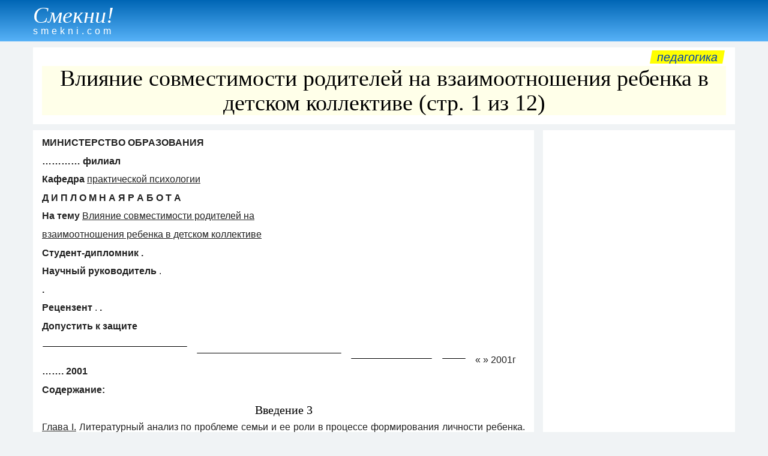

--- FILE ---
content_type: text/html
request_url: https://smekni.com/a/173150/vliyanie-sovmestimosti-roditeley-na-vzaimootnosheniya-rebenka-v-detskom-kollektive/
body_size: 26403
content:
<!DOCTYPE html><html lang="ru"> <head><!-- Global site tag (gtag.js) - Google Analytics --><script async src="https://www.googletagmanager.com/gtag/js?id=UA-172160939-1"></script><script>window.dataLayer = window.dataLayer || [];function gtag(){dataLayer.push(arguments);} gtag("js", new Date()); gtag("config", "UA-172160939-1");</script><meta charset="UTF-8"> <meta name="viewport" content="width=device-width, initial-scale=1"/> <title>Влияние совместимости родителей на взаимоотношения ребенка в детском коллективе (стр. 1 из 12)</title> <meta name="description" content="МИНИСТЕРСТВООБРАЗОВАНИЯ филиал Кафедра практической психологии Д И П ЛО М Н А Я Р А Б ОТ А На тему Влияниесовместимостиродителей на взаимоотношенияребенка в детскомколлективе Стр. 1."> <link rel="canonical" href="https://smekni.com/a/173150/vliyanie-sovmestimosti-roditeley-na-vzaimootnosheniya-rebenka-v-detskom-kollektive/" /> <style>body,div,h1,h2,h3,h4,h5,h6,li,ol,p,ul{padding:0;margin:0;line-height:1}h1,h2,h3,h4{line-height:1.1}body{font-family:Arial,Helvetica,"Arial Unicode MS",sans-serif;background-color:#f0f3f5;color:#222;font-size:16px;line-height:1.25}.header{margin-bottom:10px;padding:4px 0 1px;color:#fff;background-image:linear-gradient(#0066b5,#57b2f8)}.footer{padding:15px 0;background-color:#b8dbf8;text-align:right}.attn1{display:block;float:right;margin:-5px 4px 4px 4px;padding:1px 10px;font-size:20px;text-transform:lowercase;background-color:#ff0;transform:skewX(-10deg)}.small{font-size:14px}a{text-decoration:none;color:#0645ad}a:hover{text-decoration:underline}.clear{clear:both}.xscroll{overflow-x:auto;width:auto;white-space:nowrap;padding-bottom:7px;margin-bottom:10px}.sticky{position:-webkit-sticky;position:sticky;top:0}.left{float:left}.center{text-align:center}h1{font-family:"Arial Narrow";font-size:38px;font-weight:100;background-color:#ffffe9;color:#000;margin-bottom:5px;text-align:center}h2{font-size:24px;padding:6px 0 4px}h3{font-size:15px;padding:4px 0 2px}p{line-height:1.35;padding-bottom:.6em}ol,ul{margin-left:2em}li{margin-bottom:.5em}.article{text-align:justify}.infotext h1{font-size:20px;padding:2px 0;background-color:#fff}.infotext h2{font-size:18px}.infotext h3{font-size:17px}.wrapper{max-width:1200px;margin:auto;padding:0 15px}#ad3{text-align:center;margin:5px 0 6px;}*{box-sizing:border-box}.gridA>*{min-width:0;min-height:0}.sec0{grid-area:sec0}.sec1{grid-area:sec1}.sec2{grid-area:sec2}.sec3{grid-area:sec3}.sec4{grid-area:sec4;}.sec1,.sec2,.sec3,.sec4{padding:10px 15px;background-color:#fff}.gridA{display:grid;grid-template-areas:"sec1" "sec2" "sec3" "sec4";grid-column-gap:15px;grid-row-gap:10px}@media only screen and (min-width:1060px){.sec4{display:block;}#ad3{margin-top:-2px;}.gridA{grid-template-columns:1fr 320px;grid-template-rows:repeat(4,minmax(0,max-content)) 1fr;grid-template-areas:"sec1 sec1" "sec2 sec4" "sec3 sec4"}}.pagenav{margin:-5px 0 10px;text-align:center;font-size:18px}.pagenav p{display:inline-block;margin:0 16px;font-size:24px}.pagenav span{font-size:19px}.pnav1{display:inline-block;margin-right:10px;text-align:center;width:42px;height:42px;border-radius:21px}.pnav2{display:inline-block;margin-left:15px;margin-right:15px;margin-bottom:10px}.pnav1 span,.pnav2 span{position:relative;top:11px}.bkgd1{background-color:#fff}.bkgd2{background-color:#ffecb3}a:hover .pnav1{background:#f2f2f2}.inlbl{display:inline-block}.nextbtn{margin:10px 15px 2px;width:200px;text-align:center;padding:8px;color:#0000ed;border:1px solid #0000ed;border-radius:3px}a:hover .nextbtn{color:#fff;background:#0000ed}.img-a{float:left; margin:4px 15px 7px 0; max-width:100%;}a .name {display: inline-block;margin:2px 0 8px;color: #fff;}a:hover .name {font-weight: bold;}.name1 {font-family: Garamond, serif;font-size: 38px;font-style: italic;}.name2 {padding-top: 0px;letter-spacing: 5px;}</style> <script data-ad-client="ca-pub-4330891925037093" async src="https://pagead2.googlesyndication.com/pagead/js/adsbygoogle.js"></script></head><body> <div class="header"><div class="wrapper"><a href="../../../"><div class="name"><div class="name1">Смекни!</div><div class="name2">smekni.com</div></div></a></div></div> <div id="adTop"></div> <div class="wrapper"><div class="gridA"> <div class="sec1"><div class="attn1"><a href="../../../s/pedagogika/">Педагогика</a></div><div class="clear"></div><h1>Влияние совместимости родителей на взаимоотношения ребенка в детском коллективе (стр. 1 из 12)</h1></div> <div class="sec2"><div class="article"><div class="infotext"><p><b>МИНИСТЕРСТВО ОБРАЗОВАНИЯ</b></p> <p><b>………… филиал</b></p> <p><b>Кафедра</b> <u>практической психологии</u></p> <p><b>Д И П Л О М Н А Я Р А Б О Т А</b></p> <p><b>На тему </b><u>Влияние совместимости родителей на</u></p> <p><u>взаимоотношения ребенка в детском коллективе</u></p> <p><b>Студент-дипломник .</b></p> <p><b>Научный руководитель</b> .</p> <p><b> .</b></p> <p><b>Рецензент </b>. <b>.</b></p> <p><b> Допустить к защите</b></p> <p></p> <div class="clear_floats"></div> <img width="242" src="[data-uri]" alt="" class="img-a"><p></p> <div class="clear_floats"></div> <img width="242" src="[data-uri]" alt="" class="img-a"><p></p> <div class="clear_floats"></div> <img width="137" src="[data-uri]" alt="" class="img-a"><div class="clear_floats"></div> <img width="41" src="[data-uri]" alt="" class="img-a"> « » 2001г<p><b>……. 2001 </b></p> <p><b> Содержание:</b></p> <h1>Введение 3</h1> <p><u>Глава I.</u> Литературный анализ по проблеме семьи и ее роли в процессе формирования личности ребенка. 6</p> <p>1.1. Характеристики семьи как малой социальной группы: структура, динамика, функции семьи. Периодизация семейных отношений. 6</p> <p>1.2. Совместимость супругов: функционально-ролевой и структурный подходы к семейной совместимости. Переход к родительству как этап семейного цикла. 13</p> <p>1.3. Влияние семейного воспитания на формирование личности ребенка. 23</p> <p>1.4. Особенности взаимоотношений первоклассников в школьном коллективе. 29</p> <p><u>Глава II</u>. Исследование влияния совместимости родителей на взаимоотношения ребенка в детском коллективе. 38</p> <p>2.1. Методы исследования. 38</p> <p>2.2. Исследование социального статуса первоклассников в группе сверстников. 40</p> <p>2.3. Исследование уровня совместимости родителей детей. 49</p> <p>2.4. Выявление степени зависимости между социальным статусом ребенка в коллективе и совместимостью его родителей. 61</p> <p><u>Заключение</u>. 64</p> <p><u>Список литературы</u>. 67</p> <p>Приложения. 70</p> <p><b>Введение.</b></p> <p>Семья имеет огромную роль в жизни как отдельной личности, так и всего общества в целом. По данным переписи населения 1979 года 88,4 % всего населения живут в семьях. Для чего люди создают семью? В браке они удовлетворяют потребность любить и быть любимым, заложенную в каждом человеке изначально. В семье также человек реализует свою потребность заботиться о ком-то и получать ответную заботу. Наконец, в семье рождаются и воспитываются дети.</p> <p>В настоящее время значение семейного воспитания для полноценного и гармоничного развития личности ребенка очевидно. Именно в семье у детей зарождается самосознание и самооценка, формируется образ Я, усваиваются первые социальные нормы и правила. Семья – это первый коллектив, в котором ребенок находится с момента появления на свет, первый институт социализации, за которым следуют дошкольные учреждения, школа и т. д. И если в семье ребенку оказывается предпочтение независимо от того, какой он, то уже в дошкольном учреждении приобретают значимость личностные качества ребенка, которые в свою очередь влияют на его привлекательность для других.</p> <p>Семья и дошкольные детские учреждения выступают институтами социализации в период раннего детства. Во втором периоде ранней стадии социализации основным институтом является школа. В начальный период обучения в школе впервые образовываются неформальные группы детей. В этих группах устанавливаются специфические взаимоотношения с выраженными мотивами межличностных предпочтении. В каждой детской группе есть пользующиеся популярностью и непопулярные дети. Известно что популярность/ непопулярность человека (ребенка) находится в прямой зависимости от его личностных качеств. Известно так же, что фундамент будущей личности закладывается в семье.</p> <p>В этой связи приобретает особую значимость благополучие семейного микроклимата для полноценного и гармоничного развития ребенка. Ведь от того, как в семье будет проходить процесс формирования у ребенка тех или иных личностных качеств, зависит и стиль взаимоотношений его со сверстниками. В свою очередь благополучие семейного микроклимата базируется на супружеской совместимости родителей детей. В связи с чем вызывает заинтересованность существование или отсутствие определенной связи между характером взаимоотношения ребенка в группе сверстников и супружеской совместимостью его родителей.</p> <p><b>Цель исследования -</b> выявить степень влияния совместимости родителей на уровень популярности ребенка в детском коллективе.</p> <p><b>Предмет исследования - </b>зависимость социального статуса ребенка в группе сверстников от уровня совместимости его родителей.</p> <p><b>Объект исследования - </b>учащиеся 1-го класса ….нской средней школы в возрасте 7-8 лет в количестве 20 человек и их родители в количестве 40 человек.</p> <p><b>Гипотеза исследования -</b> социальный статус ребенка в группе сверстников зависит от совместимости родителей: чем выше уровень совместимости родителей, тем выше социальный статус ребенка в коллективе.</p> <p><b>Задачи:</b></p> <p>1) Проанализировать отечественную и зарубежную литературу по данной проблеме.</p> <p>2) Установить социальный статус детей в классе.</p> <p>3) Установить уровень совместимости родителей данных детей.</p> <p>4) Выявить степень зависимости между социальным статусом ребенка в группе сверстников и совместимостью его родителей.</p> <p><b>Методы исследования:</b></p> <p> 1) наблюдение и констатирующий эксперимент;</p> <p>2) беседы с учителем, родителями и детьми;</p> <p>3) комплекс методик:</p> <p>а) «Социометрия» - «Социометрическое исследование структуры взаимоотношений в группе» (Д. Морено);</p> <p>б) «РОП» - «Определение согласованности семейных ценностей и ролевых установок в супружеской паре» (А.Н. Волковой, Т.М. Трапезниковой).</p> <p><b>Глава I</b></p> <p><b>1.1.</b> С точки зрения Н.Я. Соловьева, «семья – ячейка (малая социальная группа) общества, важнейшая форма организации личного быта, основанная на супружеском союзе и родственных связях, т.е. отношениях между мужем и женой, родителями и детьми, братьями и сестрами и другими родственниками, живущими вместе и ведущими общее хозяйство».</p> <p>Важнейшими характеристиками семьи являются ее функции, структура и динамика.</p> <p>Жизнедеятельность семьи, непосредственно связана с удовлетворением определенных потребностей ее членов, называется <b><u>функцией семьи</u></b>. «Функций семьи столько, сколько видов потребностей в устойчивой, повторяющейся форме она удовлетворяет». (Н.Я. Соловьев).</p> <p>Э. Г. Эйдемиллер и В. Юстицкис выделяют следующие функции семьи:</p> <p><i>Воспитательная функция семьи</i> состоит в том, что удовлетворяются индивидуальные потребности в отцовстве и материнстве; в контактах с детьми и их воспитании, в том, что родители могут «реализоваться» в детях. В ходе выполнения воспитательной функции семья обеспечивает социализацию подрастающего поколения, подготовку новых членов общества.</p> <p><i>Хозяйственно-бытовая функция семьи</i> заключается в удовлетворении материальных потребностей членов семьи (в пище, крове и т. д.), содействует сохранению их здоровья: в ходе выполнения семьей этой функции обеспечивается восстановление затраченных в труде физических сил.</p> <p><i>Эмоциональная функция семьи</i> – удовлетворение ее членами потребностей в симпатии, уважении, признании эмоциональной поддержке, психологической защите. Данная функция обеспечивает эмоциональную стабилизацию членов общества, активно содействует сохранению их психического здоровья.</p> <p><i>Функция духовного (культурного) здоровья</i> – удовлетворение потребностей в совместном проведении досуга, взаимном духовном обогащении, она играет значительную роль в духовном развитии общества.</p> <p><i>Функция первичного социального контроля</i> – обеспечение выполнения социальных норм членами семьи, в особенности теми, кто в силу различных обстоятельств (возраст, заболевание и т.п.) не обладает в достаточной степени способностью самостоятельно строить свое поведение в полном соответствии с социальными нормами.</p> <p><i>Сексуально-эротическая функция</i> – удовлетворение сексуально-эротических потребностей членов семьи. С точки зрения общества важно, что семья при этом осуществляет регулирование сексуально-эротического поведения ее членов, обеспечивая биологическое воспроизводство общества.</p> <p>С течение времени происходят изменения в функциях семьи: одни утрачиваются, другие появляются в соответствии с новыми социальными условиями. Качественно изменилась функция первичного социального контроля. Повысился уровень терпимости к нарушениям норм поведения в сфере брачно-семейных отношений (рождениям внебрачных детей, супружеским изменам и т.д.).</p> <p>Состав семьи и число ее членов, а также совокупность их взаимоотношений, называется <b><u>структурой семьи</u></b><u>.</u></p> <p>Анализ структуры семьи дает возможность ответить на вопрос, каким образом реализуется функция семьи: кто в семье осуществляет руководство и кто является исполнителем, как распределены между членами семьи права и обязанности. С точки зрения структуры, можно выделить семьи, где руководство сосредоточено в руках одного члена семьи, и семьи, где явно выражено равное участие всех членов в управлении. В первом случае говорят об авторитарной системе отношении; во втором – о демократической. Различной может быть структура семьи в зависимости от того, как в ней распределены основные обязанности: равномерно или же большая их часть сосредоточена в руках одного члена семьи.</p> <p>«Наиболее распространенная структура семьи в нашем обществе – это семья, включающая взрослых (мужа и жену, нередко кого-то из родителей) и детей, причем в нашей стране наиболее типична наличие одного-двух детей» (В.А. Белова).</p> <p>М.С. Мацковский и Т.А. Гурко придерживаются мнения, что в большинстве случаев семьи ориентированы на равномерное распределение обязанностей, а также равномерное участие в решении всех семейных проблем.</p> <p>Функции и структура семьи могут изменяться в зависимости от этапов ее жизнедеятельности. Существуют различные системы выделения основных этапов жизненного цикла. Наиболее известна система «стадий», где в качестве основного признака разграничения стадий использовался факт наличия или отсутствия детей в семье и их возраст.</p> </div><div class="clear"></div><div id="ad1">&nbsp;</div></div></div> <div class="sec3"><div class="pagenav"><div class="inlbl"><a href="../../../a/173150-2/vliyanie-sovmestimosti-roditeley-na-vzaimootnosheniya-rebenka-v-detskom-kollektive-2/"><div class="nextbtn">читать дальше</div></a></div><div class="clear"></div><div class="pnav1 bkgd2"><span>1</span></div><a href="../../../a/173150-2/vliyanie-sovmestimosti-roditeley-na-vzaimootnosheniya-rebenka-v-detskom-kollektive-2/"><div class="pnav1"><span>2</span></div></a><a href="../../../a/173150-3/vliyanie-sovmestimosti-roditeley-na-vzaimootnosheniya-rebenka-v-detskom-kollektive-3/"><div class="pnav1"><span>3</span></div></a><a href="../../../a/173150-4/vliyanie-sovmestimosti-roditeley-na-vzaimootnosheniya-rebenka-v-detskom-kollektive-4/"><div class="pnav1"><span>4</span></div></a><a href="../../../a/173150-5/vliyanie-sovmestimosti-roditeley-na-vzaimootnosheniya-rebenka-v-detskom-kollektive-5/"><div class="pnav1"><span>5</span></div></a><a href="../../../a/173150-6/vliyanie-sovmestimosti-roditeley-na-vzaimootnosheniya-rebenka-v-detskom-kollektive-6/"><div class="pnav1"><span>6</span></div></a><a href="../../../a/173150-7/vliyanie-sovmestimosti-roditeley-na-vzaimootnosheniya-rebenka-v-detskom-kollektive-7/"><div class="pnav1"><span>7</span></div></a><a href="../../../a/173150-8/vliyanie-sovmestimosti-roditeley-na-vzaimootnosheniya-rebenka-v-detskom-kollektive-8/"><div class="pnav1"><span>8</span></div></a><a href="../../../a/173150-9/vliyanie-sovmestimosti-roditeley-na-vzaimootnosheniya-rebenka-v-detskom-kollektive-9/"><div class="pnav1"><span>9</span></div></a><a href="../../../a/173150-10/vliyanie-sovmestimosti-roditeley-na-vzaimootnosheniya-rebenka-v-detskom-kollektive-10/"><div class="pnav1"><span>10</span></div></a><a href="../../../a/173150-11/vliyanie-sovmestimosti-roditeley-na-vzaimootnosheniya-rebenka-v-detskom-kollektive-11/"><div class="pnav1"><span>11</span></div></a><a href="../../../a/173150-12/vliyanie-sovmestimosti-roditeley-na-vzaimootnosheniya-rebenka-v-detskom-kollektive-12/"><div class="pnav1"><span>12</span></div></a></div></div> <div class="sec4"><div id="ad2" class="sticky center"><script async src="https://pagead2.googlesyndication.com/pagead/js/adsbygoogle.js"></script><!-- SM-vertical --><ins class="adsbygoogle" style="display:block" data-ad-client="ca-pub-4330891925037093" data-ad-slot="7467511690" data-ad-format="auto" data-full-width-responsive="true"></ins><script>(adsbygoogle = window.adsbygoogle || []).push({}); </script></div></div> </div></div> <div class="footer"><div class="wrapper"> <div class="left"><a href="../../../contact/">НАПИШИТЕ НАМ</a></div> <div class="small">Copyright &copy; Smekni.com. All rigths reserved.</div> </div></div> <script src="../../../scripts.js"></script> </body></html>

--- FILE ---
content_type: text/html; charset=utf-8
request_url: https://www.google.com/recaptcha/api2/aframe
body_size: 266
content:
<!DOCTYPE HTML><html><head><meta http-equiv="content-type" content="text/html; charset=UTF-8"></head><body><script nonce="s5IdEmgnVEVtDTHtEYKxtg">/** Anti-fraud and anti-abuse applications only. See google.com/recaptcha */ try{var clients={'sodar':'https://pagead2.googlesyndication.com/pagead/sodar?'};window.addEventListener("message",function(a){try{if(a.source===window.parent){var b=JSON.parse(a.data);var c=clients[b['id']];if(c){var d=document.createElement('img');d.src=c+b['params']+'&rc='+(localStorage.getItem("rc::a")?sessionStorage.getItem("rc::b"):"");window.document.body.appendChild(d);sessionStorage.setItem("rc::e",parseInt(sessionStorage.getItem("rc::e")||0)+1);localStorage.setItem("rc::h",'1763265970998');}}}catch(b){}});window.parent.postMessage("_grecaptcha_ready", "*");}catch(b){}</script></body></html>